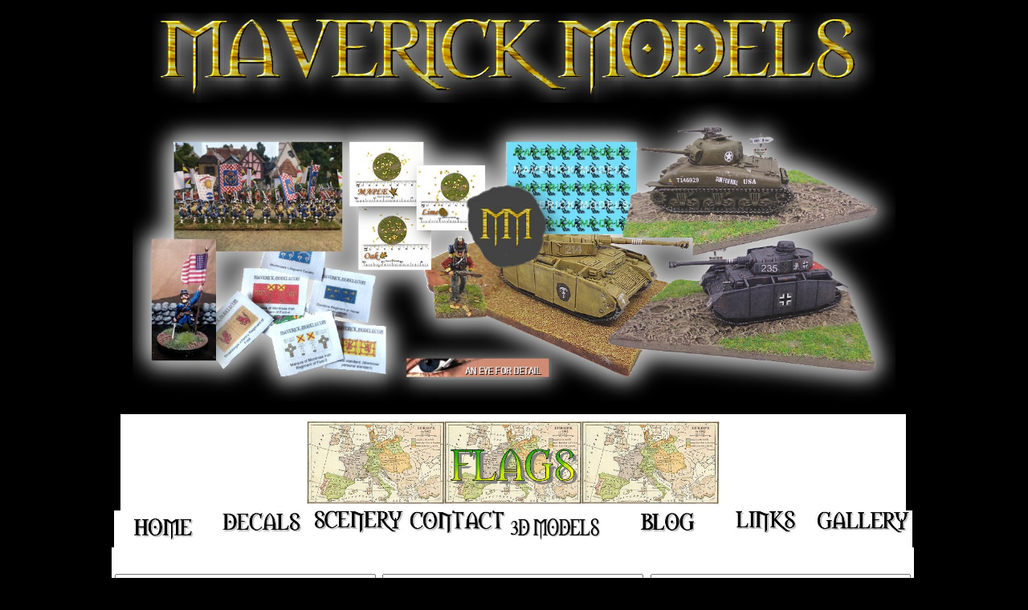

--- FILE ---
content_type: text/html
request_url: http://maverick-models.com/FLAGS.html
body_size: 4350
content:
<!DOCTYPE html PUBLIC "-//W3C//DTD XHTML 1.0 Transitional//EN" "http://www.w3.org/TR/xhtml1/DTD/xhtml1-transitional.dtd">
<html xmlns="http://www.w3.org/1999/xhtml">

<head>
<meta content="en-gb" http-equiv="Content-Language" />
<meta content="text/html; charset=utf-8" http-equiv="Content-Type" />
<title>Untitled 1</title>
<style type="text/css">
.auto-style1 {
	text-align: center;
}
.auto-style2 {
	background-color: #FFFFFF;
}
.auto-style3 {
	background-color: #FFFFFF;
	text-align: center;
}
.auto-style4 {
	border-width: 0px;
}
</style>
<script type="text/javascript">
<!--
function FP_jumpMenu(el,frm,sel) {//v1.0
 var href=el.options[el.selectedIndex].value; if(sel) el.selectedIndex=0;
 if('_new'==frm) open(href); else eval(frm+".location='"+href+"'");
}
// -->
</script>
</head>

<body style="background-color: #000000">

<p class="auto-style1">
<img alt="Main MM Title" height="112" longdesc="Main MM Title" src="WEB%20Page%20Images/Main%20MM%20Title.jpg" width="900" /><img alt="logo" height="372" longdesc="logo" src="WEB%20Page%20Images/Main%20Title-2.jpg" width="950" /></p>
<table cellpadding="0" cellspacing="0" style="width: 100%">
	<tr>
		<td style="width: 150px">&nbsp;</td>
		<td class="auto-style3" style="width: 1000px">
		<img alt="Flags Title" height="120" longdesc="Flags Title" src="WEB%20Page%20Images/img206.jpg" width="530" /></td>
		<td style="width: 150px">&nbsp;</td>
	</tr>
</table>
<table cellpadding="0" cellspacing="0" style="width: 100%">
	<tr>
		<td style="width: 150px">&nbsp;</td>
		<td class="auto-style2" style="width: 100px">
		<a href="default.html">
		<img alt="Home Button" height="28" longdesc="Home Button" src="WEB%20Page%20Images/Home%20Button.jpg" width="122" class="auto-style4" /></a></td>
		<td class="auto-style2" style="width: 100px">
		<a href="DECALS.html">
		<img alt="Decals Button" height="28" longdesc="Decals Button" src="WEB%20Page%20Images/Decals%20Button.jpg" width="122" class="auto-style4" /></a>&nbsp;</td>
		<td class="auto-style2" style="width: 100px">
		<a href="SCENERY.html">
		<img alt="Scenery Button" height="28" longdesc="Scenery Button" src="WEB%20Page%20Images/Scenery%20Button.jpg" width="122" class="auto-style4" /></a>&nbsp;</td>
		<td class="auto-style2" style="width: 100px">
		<a href="mailto:Flags@Maverick-Models.com">
		<img alt="Contact Button" height="28" longdesc="Contact Button" src="WEB%20Page%20Images/Contact%20Button.jpg" width="122" class="auto-style4" /></a>&nbsp;</td>
		<td class="auto-style2" style="width: 142px">
		<a href="3D%20Printed%20Models/3d%20Prints%20Main%20Page.html">
		<img alt="3D Models" class="auto-style4" height="28" longdesc="3D Models" src="WEB%20Page%20Images/3D%20Models%20Button.jpg" width="122" /></a></td>
		<td class="auto-style2" style="width: 100px">
		<a href="http://maverick-models.blogspot.com/">
		<img alt="Blog Button" height="28" longdesc="Blog Button" src="WEB%20Page%20Images/Blog%20Button.jpg" width="122" class="auto-style4" /></a>&nbsp;</td>
		<td class="auto-style2" style="width: 100px">
		<a href="LINKS.html">
		<img alt="Links Button" height="28" longdesc="Links Button" src="WEB%20Page%20Images/Links%20Button.jpg" width="122" class="auto-style4" /></a>&nbsp;</td>
		<td class="auto-style2" style="width: 100px">
		<a href="GALLERY.html">
		<img alt="Gallery Button" height="28" longdesc="Gallery Button" src="WEB%20Page%20Images/Gallery%20Button.jpg" width="122" class="auto-style4" /></a>&nbsp;</td>
		<td style="width: 150px">&nbsp;</td>
	</tr>
</table>
<table cellpadding="0" cellspacing="0" style="width: 100%; height: 200px">
	<tr>
		<td style="width: 150px">&nbsp;</td>
		<td class="auto-style3" style="width: 333px; height: 20px;">&nbsp;</td>
		<td class="auto-style3" style="width: 334px; height: 20px;">&nbsp;</td>
		<td class="auto-style3" style="width: 333px; height: 20px;">&nbsp;</td>
		<td style="width: 150px">&nbsp;</td>
	</tr>
	<tr>
		<td style="width: 150px">&nbsp;</td>
		<td class="auto-style3" style="width: 333px; height: 45px;">
		<select id="id38" onchange="FP_jumpMenu(this,'window',false)" size="1" name="D38" style="width: 325px">
		<option value="">AMERICAN CIVIL WAR</option>
		<option value="ACW FLAGS/ACW Confederate.html">Confederate</option>
		<option value="ACW FLAGS/ACW Union.html">Union</option>
		<option value="ACW FLAGS/ACW Union ARMY CORP GUIDONS.html">Union Army Corp Guidons
		</option>
		</select></td>
		<td class="auto-style3" style="width: 334px; height: 45px;">
		<select id="id41" onchange="FP_jumpMenu(this,'window',false)" size="1" name="D41" style="width: 325px">
		<option value="">FRENCH WARS of RELIGION</option>
		<option value="FWR FLAGS/FWR HUGUENOT.html">Huguenot</option>
		<option value="FWR FLAGS/FWR Royalist and Catholic.html">Royalist &amp; 
		Catholic</option>
		</select></td>
		<td class="auto-style3" style="width: 333px; height: 45px;">
		<select id="id9" onchange="FP_jumpMenu(this,'window',false)" size="1" name="D9" style="width: 324px">
		<option value="">SEVEN YEARS WAR</option>
		<option value="SYW Flags/SYW Austria.html">Austria</option>
		<option value="SYW Flags/SYW Baden.html">Baden</option>
		<option value="SYW Flags/SYW Bavaria.html">Bavaria</option>
		<option value="SYW Flags/SYW British.html">British</option>
		<option value="SYW Flags/SYW Brunswick.html">Brunswick</option>
		<option value="SYW Flags/SYW French Foreign Units.html">French Foreign 
		Units</option>
		<option value="SYW Flags/SYW French.html">French</option>
		<option value="SYW Flags/SYW Hanover.html">Hanover</option>
		<option value="SYW Flags/SYW Hesse-Darmstadt.html">Hesse-Darmstadt
		</option>
		<option value="SYW Flags/SYW Hesse-Kassel.html">Hesse-Kassel</option>
		<option value="SYW Flags/SYW Holy Roman Empire.html">Holy Roman Empire
		</option>
		<option value="SYW Flags/SYW Modena.html">Modena</option>
		<option value="SYW Flags/SYW Palatine.html">Palatine</option>
		<option value="SYW Flags/SYW Portugal.html">Portugal</option>
		<option value="SYW Flags/SYW Prussia.html">Prussia</option>
		<option value="SYW Flags/SYW Russia.html">Russia</option>
		<option value="SYW Flags/SYW Saxony.html">Saxony</option>
		<option value="SYW Flags/SYW Spain.html">Spain</option>
		<option value="SYW Flags/SYW Sweden.html">Sweden</option>
		<option value="SYW Flags/SYW Swiss.html">Swiss</option>
		<option value="SYW Flags/SYW Wurttemberg.html">Wurttemberg</option>
		<option>.................................................</option>
		</select></td>
		<td style="width: 150px">&nbsp;</td>
	</tr>
	<tr>
		<td style="width: 150px">&nbsp;</td>
		<td class="auto-style3" style="width: 333px; height: 45px;">
		<select id="id40" onchange="FP_jumpMenu(this,'window',false)" size="1" name="D40" style="width: 325px">
		<option value="">AMERICAN WAR of INDEPENDECE</option>
		<option value="AWI FLAGS/AWI British.html">British</option>
		<option value="AWI FLAGS/AWI French.html">French</option>
		<option value="AWI FLAGS/AWI German Mercenaries.html">German Mercenaries
		</option>
		<option value="AWI FLAGS/AWI Patriot.html">Patriot</option>
		</select>&nbsp;</td>
		<td class="auto-style3" style="width: 334px; height: 45px;">
		<select id="id7" onchange="FP_jumpMenu(this,'window',false)" size="1" name="D7" style="width: 325px">
		<option value="">GREAT NORTHERN WAR</option>
		<option value="GNW FLAGS/GNW Russia.html">Russia</option>
		<option value="GNW FLAGS/GNW Saxony.html">Saxony</option>
		<option value="GNW FLAGS/GNW Sweden.html">Sweden</option>
		<option>.................................................</option>
		</select></td>
		<td class="auto-style3" style="width: 333px; height: 45px;">
		<select id="id39" onchange="FP_jumpMenu(this,'window',false)" size="1" name="D39" style="width: 325px">
		<option>SOUTH AMERICAN LIBERATION WAR</option>
		<option value="SAWL FLAGS/SAWL PATRIOT and ROYALIST.html">Patriot and Royalist</option>
		</select></td>
		<td style="width: 150px">&nbsp;</td>
	</tr>
	<tr>
		<td style="width: 150px">&nbsp;</td>
		<td class="auto-style3" style="width: 333px; height: 45px;">
		<select id="id60" onchange="FP_jumpMenu(this,'window',false)" size="1" name="D60" style="width: 324px">
		<option value="">AMERICAN WAR of 1812</option>
		<option value="A1812 FLAGS/A1812 American.html">America</option>
		</select>&nbsp;</td>
		<td class="auto-style3" style="width: 334px; height: 45px;">
		<select id="id20" onchange="FP_jumpMenu(this,'window',false)" size="1" name="D20" style="width: 325px">
		<option value="">HUSSITE WARS</option>
		<option value="HSS FLAGS/HSS HUSSITE.html">Hussites</option>
		</select></td>
		<td class="auto-style3" style="width: 333px; height: 45px;">
		<select id="id28" onchange="FP_jumpMenu(this,'window',false)" size="1" name="D28" style="width: 325px">
		<option value="">SPANISH CIVIL WAR</option>
		<option value="SCW FLAGS/SCW NATIONALISTS.html">Nationalists</option>
		<option value="SCW FLAGS/SCW REPUBLICANS.html">Republicans</option>
		</select></td>
		<td style="width: 150px">&nbsp;</td>
	</tr>
	<tr>
		<td style="width: 150px">&nbsp;</td>
		<td class="auto-style3" style="width: 333px; height: 45px;">
		<select id="id59" onchange="FP_jumpMenu(this,'window',false)" size="1" name="D59" style="width: 325px">
		<option value="">ANCIENTS</option>
		<option value="ANC FLAGS/ANC BABYLON.html">Babylon</option>
		<option value="ANC FLAGS/ANC CELTIC.html">Celtic</option>
		<option value="ANC FLAGS/ANC PERSIAN.html">Persian</option>
		<option value="ANC FLAGS/ANC ROMAN.html">Roman</option>
		<option value="ANC FLAGS/ANC SAXON.html">Saxon</option>
		<option value="ANC FLAGS/ANC VIKING.html">Viking</option>
		</select>&nbsp;</td>
		<td class="auto-style3" style="width: 334px; height: 45px;">
		<select id="id21" onchange="FP_jumpMenu(this,'window',false)" size="1" name="D21" style="width: 325px">
		<option value="">INDIAN MUTINY</option>
		<option value="IM FLAGS/IM INDIA.html">India</option>
		</select></td>
		<td class="auto-style3" style="width: 333px; height: 45px;">
		<select id="id30" onchange="FP_jumpMenu(this,'window',false)" size="1" name="D30" style="width: 325px">
		<option value="">TEXAS REVOLUTION</option>
		<option value="TRV FLAGS/TRV TEXAS REVOLUTION.html">Texas Revolution
		</option>
		</select></td>
		<td style="width: 150px">&nbsp;</td>
	</tr>
	<tr>
		<td style="width: 150px">&nbsp;</td>
		<td class="auto-style3" style="width: 333px; height: 45px;">
		<select id="id58" onchange="FP_jumpMenu(this,'window',false)" size="1" name="D58" style="width: 325px">
		<option value="">CARLIST WARS</option>
		<option value="CAR FLAGS/CARLIST.html">Carlist</option>
		<option value="CAR FLAGS/CRISTINO.html">Cristino</option>
		</select>&nbsp;</td>
		<td class="auto-style3" style="width: 334px; height: 45px;">
		<select id="id22" onchange="FP_jumpMenu(this,'window',false)" size="1" name="D22" style="width: 325px">
		<option>JACOBITE and NINE YEARS WARS</option>
		<option value="JAC FLAGS/JAC Danish.html">Danish</option>
		<option value="JAC FLAGS/JAC Dutch.html">Dutch</option>
		<option value="JAC FLAGS/JAC English.html">English</option>
		<option value="JAC FLAGS/JAC Irish.html">Irish</option>
		<option value="JAC FLAGS/JAC Scottish.html">Scottish</option>
		</select></td>
		<td class="auto-style3" style="width: 333px; height: 45px;">
		<select id="id31" onchange="FP_jumpMenu(this,'window',false)" size="1" name="D31" style="width: 325px">
		<option value="">THIRTY YEARS WAR</option>
		<option value="TYW FLAGS/TYW BAVARIA.html">Bavaria</option>
		<option value="TYW FLAGS/TYW BOHEMIA.html">Bohemia</option>
		<option value="TYW FLAGS/TYW CROATIA.html">Croatia</option>
		<option value="TYW FLAGS/TYW DANISH.html">Danish</option>
		<option value="TYW FLAGS/TYW DUTCH.html">Dutch</option>
		<option value="TYW FLAGS/TYW HESSE-KASSEL.html">Hesse-Kassel</option>
		<option value="TYW FLAGS/TYW IMPERIAL.html">Imperial (Austria)</option>
		<option value="TYW FLAGS/TYW ITALY.html">Italy</option>
		<option value="TYW FLAGS/TYW SAXONY.html">Saxony</option>
		<option value="TYW FLAGS/TYW SCOTTISH MERCS.html">Scottish Mercenaries
		</option>
		<option value="TYW FLAGS/TYW SPAIN.html">Spain</option>
		<option value="TYW FLAGS/TYW SWEDEN.html">Sweden</option>
		</select></td>
		<td style="width: 150px">&nbsp;</td>
	</tr>
	<tr>
		<td style="width: 150px">&nbsp;</td>
		<td class="auto-style3" style="width: 333px; height: 45px;">
		<select id="id57" onchange="FP_jumpMenu(this,'window',false)" size="1" name="D57" style="width: 325px">
		<option value="">CRIMEAN WAR</option>
		<option value="CMW FLAGS/CMW FRENCH 2nd REPUBLIC.html">French 2nd Republic
		</option>
		<option value="CMW FLAGS/CMW OTTOMAN and SARDINIA.html">Ottoman and 
		Sardinia</option>
		<option value="CMW FLAGS/CMW RUSSIA.html">Russia</option>
		</select>&nbsp;</td>
		<td class="auto-style3" style="width: 334px; height: 45px;">
		<select id="id23" onchange="FP_jumpMenu(this,'window',false)" size="1" name="D23" style="width: 325px">
		<option value="">MAHDIST WAR</option>
		<option value="MAR FLAGS/MAR EGYPT.html">Egypt</option>
		<option value="MAR FLAGS/MAR MAHDIST.html">Mahdist</option>
		</select></td>
		<td class="auto-style3" style="width: 333px; height: 45px;">
		<select id="id51" onchange="FP_jumpMenu(this,'window',false)" size="1" name="D51" style="width: 325px">
		<option value="">VICTORIAN</option>
		<option value="VIC Victorian Flags/VIC British.html">British</option>
		</select>&nbsp;</td>
		<td style="width: 150px">&nbsp;</td>
	</tr>
	<tr>
		<td style="width: 150px">&nbsp;</td>
		<td class="auto-style3" style="width: 333px; height: 45px;">
		<select id="id56" onchange="FP_jumpMenu(this,'window',false)" size="1" name="D56" style="width: 325px">
		<option value="">ENGLISH CIVIL WAR</option>
		<option value="ECW FLAGS/ECW Irish &amp; Scottish Units.html">Irish and 
		Scottish Units</option>
		<option value="ECW FLAGS/ECW Parliamentary.html">Parliamentary</option>
		<option value="ECW FLAGS/ECW Royalist.html">Royalist</option>
		</select>&nbsp;</td>
		<td class="auto-style3" style="width: 334px; height: 45px;">
		<select id="id24" onchange="FP_jumpMenu(this,'window',false)" size="1" name="D24" style="width: 325px">
		<option value="">MEDIEVAL</option>
		<option value="MED FLAGS/MED Belgium.html">Belgium</option>
		<option value="MED FLAGS/MED Burgundy.html">Burgundy</option>
		<option value="MED FLAGS/MED English.html">English</option>
		<option value="MED FLAGS/MED French.html">French</option>
		<option value="MED FLAGS/MED Papacy.html">Papacy</option>
		<option value="MED FLAGS/MED The Crusades.html">Crusades</option>
		</select></td>
		<td class="auto-style3" style="width: 333px; height: 45px;">
		<select id="id50" onchange="FP_jumpMenu(this,'window',false)" size="1" name="D50" style="width: 325px">
		<option value="">WAR of the ROSES</option>
		<option value="WOtR FLAGS/WOtR LANCASTER.html">Lancaster</option>
		<option value="WOtR FLAGS/WOtR YORK.html">York</option>
		</select></td>
		<td style="width: 150px">&nbsp;</td>
	</tr>
	<tr>
		<td style="width: 150px">&nbsp;</td>
		<td class="auto-style3" style="width: 333px; height: 45px;">
		<select id="id55" onchange="FP_jumpMenu(this,'window',false)" size="1" name="D55" style="width: 325px">
		<option value="">EIGHTY YEARS WAR</option>
		<option value="80YW Flags/80YW Dutch.html">Dutch</option>
		<option value="80YW Flags/80YW Spanish.html">Spanish</option>
		</select>&nbsp;</td>
		<td class="auto-style3" style="width: 334px; height: 45px;">
		<select id="id25" onchange="FP_jumpMenu(this,'window',false)" size="1" name="D25" style="width: 325px">
		<option value="">NAPOLEONIC</option>
		<option value="NAP FLAGS/NAP Austrian.html">Austria</option>
		<option value="NAP FLAGS/NAP Baden.html">Baden</option>
		<option value="NAP FLAGS/NAP Batavian.html">Batavian</option>
		<option value="NAP FLAGS/NAP Bavaria.html">Bavaria</option>
		<option value="NAP FLAGS/NAP Bohemia.html">Bohemia</option>
		<option value="NAP FLAGS/NAP British.html">British</option>
		<option value="NAP FLAGS/Nap Brunswick.html">Brunswick</option>
		<option value="NAP FLAGS/NAP Condeferation of the Rhine.html">
		Confederation of the Rhine</option>
		<option value="NAP FLAGS/NAP Denmark.html">Denmark</option>
		<option value="NAP FLAGS/NAP Duchy of Warsaw.html">Duchy of Warsaw
		</option>
		<option value="NAP FLAGS/NAP French Line 1804-11.html">French 1804-11 
		Line Regiments</option>
		<option value="NAP FLAGS/NAP French Light 1804-11.html">French 1804-11 
		Light Regiments</option>
		<option value="NAP FLAGS/NAP French 1804-11 Cavalry.html">French 1804-11 
		Cavalry Regiments</option>
		<option value="NAP FLAGS/NAP French Other Units 1804-11.html">French 
		1804-11 Other Units</option>
		<option value="NAP FLAGS/NAP French 1812-14 Infantry.html">French 
		1812-14 Infantry Regiments</option>
		<option value="NAP FLAGS/NAP French 1812-14 Cavalry.html">French 1812-14 
		Cavalry Regiments</option>
		<option value="NAP FLAGS/NAP French 1815.html">French 1815</option>
		<option value="NAP FLAGS/NAP French Fanions.html">French Fanions
		</option>
		<option value="NAP FLAGS/NAP HANOVER.html">Hanover</option>
		<option value="NAP FLAGS/NAP Hesse Darmstat.html">Hesse-Darmstat
		</option>
		<option value="NAP FLAGS/NAP Hungary.html">Hungary</option>
		<option value="NAP FLAGS/NAP Italy.html">Italy</option>
		<option value="NAP FLAGS/NAP Kleve Berg.html">Kleve Berg</option>
		<option value="NAP FLAGS/NAP Naples.html">Naples</option>
		<option value="NAP FLAGS/NAP Nassau.html">Nassau</option>
		<option value="NAP FLAGS/NAP Netherlands.html">Netherlands</option>
		<option value="NAP FLAGS/NAP Portugal.html">Portugal</option>
		<option value="NAP FLAGS/NAP Prussia.html">Prussia</option>
		<option value="NAP FLAGS/NAP Russia.html">Russia</option>
		<option value="NAP FLAGS/NAP Sardinia &amp; Piedmont.html">Sardinia and 
		Piedmont</option>
		<option value="NAP FLAGS/NAP Saxony.html">Saxony</option>
		<option value="NAP FLAGS/NAP Spain.html">Spain</option>
		<option value="NAP FLAGS/NAP Sweden.html">Sweden</option>
		<option value="NAP FLAGS/NAP Swiss French.html">Swiss French</option>
		<option value="NAP FLAGS/NAP United Provinces.html">United Privinces
		</option>
		<option value="NAP FLAGS/NAP Westphalia.html">Westphalia</option>
		<option value="NAP FLAGS/NAP Wurttemburg.html">Wurttemburg</option>
		</select></td>
		<td class="auto-style3" style="width: 333px; height: 45px;">
		<select id="id49" onchange="FP_jumpMenu(this,'window',false)" size="1" name="D49" style="width: 325px">
		<option value="">WAR of SPANISH SUCCESSION</option>
		<option value="WSS FLAGS/WSS Austria.html">Austria</option>
		<option value="WSS FLAGS/WSS Bavaria.html">Bavaria</option>
		<option value="WSS FLAGS/WSS British.html">British</option>
		<option value="WSS FLAGS/WSS Danish.html">Danish</option>
		<option value="WSS FLAGS/WSS Dutch.html">Dutch</option>
		<option value="WSS FLAGS/WSS French.html">French</option>
		<option value="WSS FLAGS/WSS Hanover.html">Hanover</option>
		<option value="WSS FLAGS/WSS Hesse-Kassel&amp; lesser States.html">
		Hesse-Kassel &amp; Lesser States</option>
		<option value="WSS FLAGS/WSS Irish &amp; Scottish.html">Irish &amp; Scottish
		</option>
		<option value="WSS FLAGS/WSS Prussia.html">Prussia</option>
		<option value="WSS FLAGS/WSS Savoy.html">Savoy</option>
		<option value="WSS FLAGS/WSS Saxony.html">Saxony</option>
		<option value="WSS FLAGS/WSS Spain.html">Spain</option>
		<option value="WSS FLAGS/WSS Swiss.html">Swiss</option>
		</select></td>
		<td style="width: 150px">&nbsp;</td>
	</tr>
	<tr>
		<td style="width: 150px">&nbsp;</td>
		<td class="auto-style3" style="width: 333px; height: 45px;">
		<select id="id44" onchange="FP_jumpMenu(this,'window',false)" size="1" name="D44" style="width: 325px">
		<option>FANTASY</option>
		<option value="FAN FLAGS/FAN LIGHT.html">Light</option>
		<option value="FAN FLAGS/FAN Dark.html">Dark</option>
		</select>&nbsp;</td>
		<td class="auto-style3" style="width: 334px; height: 45px;">
		<select id="id26" onchange="FP_jumpMenu(this,'window',false)" size="1" name="D26" style="width: 325px">
		<option value="">PACIFIC WAR</option>
		<option value="PCW FLAGS/PCW PACIFIC WAR.html">Pacific</option>
		</select></td>
		<td class="auto-style3" style="width: 333px; height: 45px;">
		<select id="id48" onchange="FP_jumpMenu(this,'window',false)" size="1" name="D48" style="width: 325px">
		<option value="">WORLD WAR II</option>
		<option value="WWII FLAGS/WWII BRITISH.html">British</option>
		<option value="WWII FLAGS/WWII GERMAN.html">Germany</option>
		<option value="WWII FLAGS/WWII ITALY.html">Italy</option>
		<option value="WWII FLAGS/WWII JAPAN.html">Japanese</option>
		<option value="WWII FLAGS/WWII RUSSIA.html">Russia</option>
		</select></td>
		<td style="width: 150px">&nbsp;</td>
	</tr>
	<tr>
		<td style="width: 150px">&nbsp;</td>
		<td class="auto-style3" style="width: 333px; height: 45px;">
		<select id="id54" onchange="FP_jumpMenu(this,'window',false)" size="1" name="D54" style="width: 325px">
		<option value="">FRENCH INDIAN WAR</option>
		<option value="FIW FLAGS/FIW BRITISH.html">British</option>
		<option value="FIW FLAGS/FIW FRENCH.html">French</option>
		</select>&nbsp;</td>
		<td class="auto-style3" style="width: 334px; height: 45px;">
		<select id="id27" onchange="FP_jumpMenu(this,'window',false)" size="1" name="D27" style="width: 325px">
		<option value="">RENAISSANCE (ITALIAN WARS)</option>
		<option value="REN FLAGS/REN RENAISSANCE (Italian Wars).html">
		Renaissance</option>
		</select></td>
		<td class="auto-style3" style="width: 333px; height: 45px;">
		<select id="id47" onchange="FP_jumpMenu(this,'window',false)" size="1" name="D47" style="width: 325px">
		<option value="">19th CENTURY EUROPEAN WARS</option>
		<option value="19EW FLAGS/19EW SERBIA.html">Serbia</option>
		</select></td>
		<td style="width: 150px">&nbsp;</td>
	</tr>
	<tr>
		<td style="width: 150px">&nbsp;</td>
		<td class="auto-style3" style="width: 333px; height: 55px;">
		<select id="id53" onchange="FP_jumpMenu(this,'window',false)" size="1" name="D53" style="width: 325px">
		<option value="">FRANCO PRUSSIAN WAR</option>
		<option value="FPW FLAGS/FPW FRENCH 2nd EMPIRE.html">French 2nd Empire
		</option>
		<option value="FPW FLAGS/FPW PRUSSIA.html">Prussia & Other German States</option>
		</select></td>
		<td class="auto-style3" style="width: 334px; height: 55px;">&nbsp;</td>
		<td class="auto-style3" style="width: 333px; height: 55px;">&nbsp;</td>
		<td style="width: 150px">&nbsp;</td>
	</tr>
	<tr>
		<td style="width: 150px">&nbsp;</td>
		<td class="auto-style3" style="width: 333px; height: 55px;">
		<select id="id52" onchange="FP_jumpMenu(this,'window',false)" size="1" name="D52" style="width: 325px">
		<option value="">FRENCH REVOLUTION</option>
		<option value="FR-REV FLAGS/FR-REV French 1791.html">French 1791
		</option>
		<option value="FR-REV FLAGS/FR-REV French 1794.html">French 1794
		</option>
		<option value="FR-REV FLAGS/FR-REV Vendee and Venice.html">Vendee and 
		Venice</option>
		</select></td>
		<td class="auto-style3" style="width: 334px; height: 55px;">&nbsp;</td>
		<td class="auto-style3" style="width: 333px; height: 55px;">&nbsp;</td>
		<td style="width: 150px">&nbsp;</td>
	</tr>
	</table>

</body>

</html>
